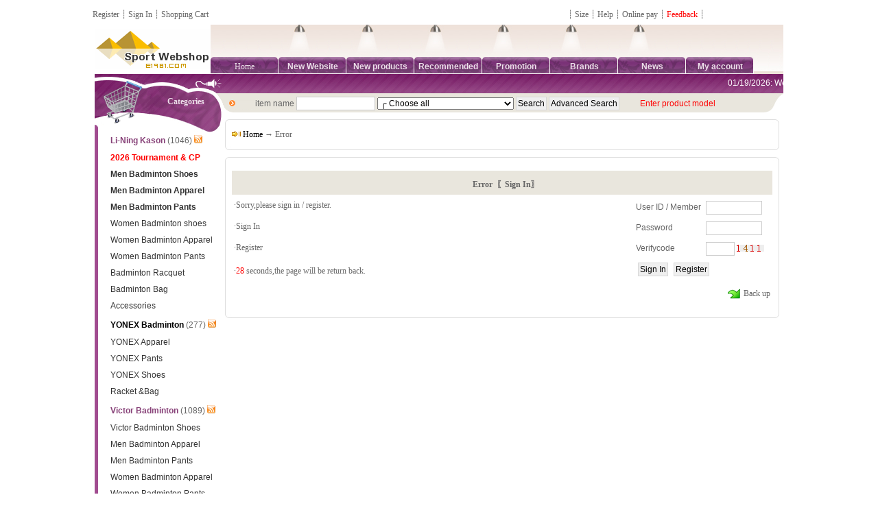

--- FILE ---
content_type: text/html; Charset=UTF-8
request_url: https://www.e1981.com/Message/Error.asp?action=needlogin&HTTP_REFERER=https://www.e1981.com:443/product/post.asp?ID=3118&do=rating&Rank=5
body_size: 6349
content:

<!DOCTYPE HTML PUBLIC "-//W3C//DTD HTML 4.01 Transitional//EN" "http://www.w3.org/TR/html4/loose.dtd">
<html xmlns="http://www.w3.org/1999/xhtml">
<html lang="en-US">
<head>
<meta http-equiv="X-UA-Compatible" content="IE=edge,chrome=1">
<meta http-equiv="Content-Type" content="text/html; charset=utf-8" />
<meta http-equiv="Content-Language" content="utf-8" />
<meta name="generator" content="e1981 Sports badminton Webshop 11.3.2" />
<meta name="copyright" content="2026 e1981 Sports Badminton Webshop Inc." />
<link rel="shortcut icon" href="/favicon.ico">
<link rel="Bookmark" href="/favicon.ico">
<link type="text/css" rel="stylesheet" href="/skins/56770_com_b_002/css/css.css">
<script>function killerrors() {return true;}window.onerror = killerrors;dd</script>
<meta name="viewport" content="width=device-width">
<meta name="description" content="-">
<meta name="keywords" content="">
<title>Error-E1981 Global Delivery - Authentic Victor Li-ning Yonex Badminton Gear | Free Shipping Worldwide.</title>
<script src="///code.tidio.co/ukafrl8zlbnjordkpwmdsymryzbcytco.js" async></script>
<script type='text/javascript' src='https://platform-api.sharethis.com/js/sharethis.js#property=5ed9a0d38907b100132b6487&product=sticky-share-buttons&cms=sop' async='async'></script>
<div id="dhtmltooltip" height=300 width=300><img src="/"></div>
</head>
<script language="javascript" type="text/javascript" src="/include/js/js_s.js"></script>
<script language="javascript" type="text/javascript" src="/include/js/js_link.js"></script>
<script language="javascript" type="text/javascript" src="/include/js/LightBox.js"></script>
<script>var Ajaxbaskettext="<b>The item has added to cart.</b><br>&nbsp;&nbsp;<img src='/images/arr.gif'><a href='https://www.e1981.com/basket/'>Shopping cart</a><br>&nbsp;&nbsp;<img src='/images/arr.gif'><a href='https://www.e1981.com/#'  onclick=\"this.parentNode.style.display=\'none\';return false;\">Continue</a>";var EshopDomin="/";var LangPath="";var moneyhl="1";var text1 = "Confirm to empty the shopping cart?";var text2 = "Enter coupon number.";</script><script language="javascript" type="text/javascript" src="/Include/Lebi_Html/OpenMsg.asp"></script>

<div align="center">   <table width="221" border="0">
    <tr>
       <td></td>
    </tr>
   </table>
</div>
<table width="1030" border="0" cellspacing="0" cellpadding="0" align="center">
<td width="446" height="30" align="left" style="padding-left:10px;background:f8f8f8;"><a class="ffffff_t" target="_blank" href="https://www.e1981.com/user/reg.asp">Register</a> ┊
<a class="ffffff_t" target="_blank" href="https://www.e1981.com/user/login.asp">Sign In</a> ┊ 
<a class="ffffff_t" target="_blank" href="https://www.e1981.com/basket/">Shopping Cart</a>
</td>
    <td width="446" height="30" align="right">┊ <a href="https://www.e1981.com/help_class-2.html" target="_blank">Size</a> ┊ <a href="https://www.e1981.com/help_class-3.html" target="_blank">Help</a> ┊ <a href="https://www.e1981.com/basket/Pay.asp" target="_blank">Online pay</a> ┊ <a href="https://www.e1981.com/book/" target="_blank"><span style="color:#ff0000;"> Feedback </span></a> ┊  <td>
 </td>
</td>  <td>
</table>
<table width="1004" border="0" cellspacing="0" cellpadding="0" align="center">
  <tr>
    <td width="148"><a href="https://www.e1981.com"><img src="/logo.gif" alt="E1981 Global Delivery - Authentic Victor Li-ning Yonex Badminton Gear | Free Shipping Worldwide." /></a></td>
    <td background="/skins/56770_com_b_002/head_bg.gif">
      <table border="0" cellspacing="0" cellpadding="0">
        <tr>
<td></td>
          <td>　<img src="/skins/56770_com_b_002/head_light.gif" alt="head_light"></td>
          <td>　<img src="/skins/56770_com_b_002/head_light.gif" alt="head_light"></td>
          <td>　<img src="/skins/56770_com_b_002/head_light.gif" alt="head_light"></td>
          <td>　<img src="/skins/56770_com_b_002/head_light.gif" alt="head_light"></td>
          <td>　<img src="/skins/56770_com_b_002/head_light.gif" alt="head_light"></td>
          <td>　<img src="/skins/56770_com_b_002/head_light.gif" alt="head_light"></td>
                 </tr>
  <tr>
          <td width="99" height="25" align="center" background="/skins/56770_com_b_002/head_menu_bg.gif">
            <table border="0" cellspacing="0" cellpadding="0">
              <tr>
                <td height="3"></td>
              </tr>
              <tr>
                <td><a class="ffffff_b" href="https://www.e1981.com/">Home</a></td>
              </tr>
            </table>
          </td>					
          <td width="99" height="25" align="center" background="/skins/56770_com_b_002/head_menu_bg.gif">
            <table border="0" cellspacing="0" cellpadding="0">
              <tr>
                <td height="3"></td>
              </tr>
              <tr>
                <td><a class="ffffff_b" href="https://new.e1981.com" target="_blank"><h2>New Website</h2></a></td>
              </tr>
            </table>
          </td>
           <td width="99" height="25" align="center" background="/skins/56770_com_b_002/head_menu_bg.gif">
            <table border="0" cellspacing="0" cellpadding="0">
              <tr>
                <td height="3"></td>
              </tr>
              <tr>
                <td><a class="ffffff_b" href="https://www.e1981.com/new.html"><h2>New products</h2></a> </td>
              </tr>
            </table>
          </td>
          <td width="99" height="25" align="center" background="/skins/56770_com_b_002/head_menu_bg.gif">
            <table border="0" cellspacing="0" cellpadding="0">
              <tr>
                <td height="3"></td>
              </tr>
              <tr>
                <td><a class="ffffff_b" href="https://www.e1981.com/recom.html"><h3>Recommended</h3></a></td>
              </tr>
            </table>
          </td>
          <td width="99" height="25" align="center" background="/skins/56770_com_b_002/head_menu_bg.gif">
            <table border="0" cellspacing="0" cellpadding="0">
              <tr>
                <td height="3"></td>
              </tr>
              <tr>
                <td><a class="ffffff_b" href="https://www.e1981.com/sale.html"><h2>Promotion</h2></a></td>
              </tr>
            </table>
          </td>
 <td width="99" height="25" align="center" background="/skins/56770_com_b_002/head_menu_bg.gif">
            <table border="0" cellspacing="0" cellpadding="0">
              <tr>
                <td height="3"></td>
              </tr>
              <tr>
                <td><a class="ffffff_b" href="https://www.e1981.com/brand/"><h2>Brands</h2></a></td>              </tr>
            </table>
          </td>
          <td width="99" height="25" align="center" background="/skins/56770_com_b_002/head_menu_bg.gif">
            <table border="0" cellspacing="0" cellpadding="0">
              <tr>
                <td height="3"></td>
              </tr>
              <tr>
                <td><a class="ffffff_b" href="https://www.e1981.com/news.html"><h2>News</h2></a></td>
              </tr>
            </table>
          </td>
          <td width="99" height="25" align="center" background="/skins/56770_com_b_002/head_menu_bg.gif">
            <table border="0" cellspacing="0" cellpadding="0">
              <tr>
                <td height="3"></td>
              </tr>
              <tr>
                <td><a class="ffffff_b" href="https://www.e1981.com/user/"><h2>My account</h2></a></td>
              </tr>
         </table>
 
</td>
        </tr>
      </table>
    </td>
  </tr>
</table>        
<table width="1004" border="0" cellspacing="0" cellpadding="0" align="center">
  <tr>
    <td width="190" valign="top">
      <table border="0" cellspacing="0" cellpadding="0">
        <tr>
          <td height="85" colspan="3" align="right" valign="top" background="/skins/56770_com_b_002/left_1_head.gif">
            <table border="0" cellspacing="0" cellpadding="0">
              <tr>
                <td height="32" colspan="2">&nbsp;</td>
              </tr>
              <tr>
                <td class="text1"><b>Categories</b></td>
                <td width="30">&nbsp;</td>
              </tr>
            </table>          </td>
        </tr>
        <tr>
          <td width="5" bgcolor="#A14C90"></td>
          <td width="9"><img src="/skins/56770_com_b_002/left_1_icon.jpg" width="10" height="51" /></td>
          <td width="175" valign="top">
<div class="productcategoryshow"> 
<ul class="detail"><li>
<div class="list"><img src="/" border="0" width="0" height="0" align="absmiddle"><a href="https://www.e1981.com/category-tournament.html" title="Li-Ning Kason"><span style="font-size:12px;font-family:0;">Li-Ning Kason</span></a>&nbsp;(1046)&nbsp;<a href="https://www.e1981.com/rss-160.html" target="_blank"><img src="/images/xml.gif" alt="xml" border="0"></a></div>
<ul class="list1"><li><a href="https://www.e1981.com/category-Badmintoncollection.html" title="2026 Tournament & CP"><span style="color:#ff0000;font-size:12px;font-family:0;font-weight:bold;">2026 Tournament & CP</span></a></li><li><a href="https://www.e1981.com/category-Badminton-shoes.html" title="Men Badminton Shoes"><span style="font-size:12px;font-family:0;font-weight:bold;">Men Badminton Shoes</span></a></li><li><a href="https://www.e1981.com/category-MenBadmintonTop.html" title="Men Badminton Apparel"><span style="font-size:12px;font-family:0;font-weight:bold;">Men Badminton Apparel</span></a></li><li><a href="https://www.e1981.com/category-Badminton-pants.html" title="Men Badminton Pants"><span style="font-size:12px;font-family:0;font-weight:bold;">Men Badminton Pants</span></a></li><li><a href="https://www.e1981.com/category-F-Badminton-shoes.html" title="Women Badminton shoes"><span style="font-size:12px;font-family:0;">Women Badminton shoes</span></a></li><li><a href="https://www.e1981.com/category-Womens-Badminton-clothing.html" title="Women Badminton Apparel"><span style="font-size:12px;font-family:0;">Women Badminton Apparel</span></a></li><li><a href="https://www.e1981.com/category-Women-Badminton-Pants.html" title="Women Badminton Pants"><span style="font-size:12px;font-family:0;">Women Badminton Pants</span></a></li><li><a href="https://www.e1981.com/category-LiningBadmintonRacquet.html" title="Badminton Racquet"><span style="font-size:12px;font-family:0;">Badminton Racquet</span></a></li><li><a href="https://www.e1981.com/category-badminton-Bag.html" title="Badminton Bag"><span style="font-size:12px;font-family:0;">Badminton Bag</span></a></li><li><a href="https://www.e1981.com/category-Accessories.html" title="Accessories"><span style="font-size:12px;font-family:0;">Accessories</span></a></li></ul><div class="both"></div></li>
<li>
<div class="list"><img src="/" border="0" width="0" height="0" align="absmiddle"><a href="https://www.e1981.com/category-YONEX-Badminton.html" title="YONEX Badminton"><span style="color:#000000;font-size:12px;font-family:0;">YONEX Badminton</span></a>&nbsp;(277)&nbsp;<a href="https://www.e1981.com/rss-113.html" target="_blank"><img src="/images/xml.gif" alt="xml" border="0"></a></div>
<ul class="list1"><li><a href="https://www.e1981.com/category-YONEX-Jersey.html" title="YONEX Apparel"><span style="font-size:12px;font-family:0;">YONEX Apparel</span></a></li><li><a href="https://www.e1981.com/category-YONEX-Pants.html" title="YONEX Pants"><span style="font-size:12px;font-family:0;">YONEX Pants</span></a></li><li><a href="https://www.e1981.com/category-YONEX-Shoes.html" title="YONEX Shoes"><span style="font-size:12px;font-family:0;">YONEX Shoes</span></a></li><li><a href="https://www.e1981.com/category-Racket-Bag.html" title="Racket &Bag"><span style="font-size:12px;font-family:0;">Racket &Bag</span></a></li></ul><div class="both"></div></li>
<li>
<div class="list"><img src="/" border="0" width="0" height="0" align="absmiddle"><a href="https://www.e1981.com/category-Victor.html" title="Victor Badminton"><span style="font-size:12px;font-family:0;font-weight:bold;">Victor Badminton</span></a>&nbsp;(1089)&nbsp;<a href="https://www.e1981.com/rss-168.html" target="_blank"><img src="/images/xml.gif" alt="xml" border="0"></a></div>
<ul class="list1"><li><a href="https://www.e1981.com/category-Victor-shoes.html" title="Victor Badminton Shoes"><span style="font-size:12px;font-family:0;">Victor Badminton Shoes</span></a></li><li><a href="https://www.e1981.com/category-VICTOR-TOP.html" title="Men Badminton Apparel"><span style="font-size:12px;font-family:0;">Men Badminton Apparel</span></a></li><li><a href="https://www.e1981.com/category-Victor-Pants.html" title="Men Badminton Pants"><span style="font-size:12px;font-family:0;">Men Badminton Pants</span></a></li><li><a href="https://www.e1981.com/category-VICTOR-Women-Clothes.html" title="Women Badminton Apparel"><span style="font-size:12px;font-family:0;">Women Badminton Apparel</span></a></li><li><a href="https://www.e1981.com/category-VICTOR-Women-Pants.html" title="Women Badminton Pants"><span style="font-size:12px;font-family:0;">Women Badminton Pants</span></a></li><li><a href="https://www.e1981.com/category-Victor-Racket-Bag.html" title="Bag & Racket"><span style="font-size:12px;font-family:0;">Bag & Racket</span></a></li></ul><div class="both"></div></li>
<li>
<div class="list"><img src="/" border="0" width="0" height="0" align="absmiddle"><a href="https://www.e1981.com/category-Kids-Badminton.html" title="Kids Badminton"><span style="font-size:12px;font-family:0;">Kids Badminton</span></a>&nbsp;(48)&nbsp;<a href="https://www.e1981.com/rss-179.html" target="_blank"><img src="/images/xml.gif" alt="xml" border="0"></a></div>
<ul class="list1"></ul><div class="both"></div></li>
<li>
<div class="list"><img src="/" border="0" width="0" height="0" align="absmiddle"><a href="https://www.e1981.com/category-Table-Tennis-Li-Ning.html" title="Table-Tennis"><span style="font-size:12px;font-family:0;">Table-Tennis</span></a>&nbsp;(287)&nbsp;<a href="https://www.e1981.com/rss-109.html" target="_blank"><img src="/images/xml.gif" alt="xml" border="0"></a></div>
<ul class="list1"><li><a href="https://www.e1981.com/category-Tennis-racquet.html" title="Table Tennis Racquet Bag"><span style="font-size:12px;font-family:0;">Table Tennis Racquet Bag</span></a></li><li><a href="https://www.e1981.com/category-Table-tennis-apparel.html" title="Table tennis apparel"><span style="font-size:12px;font-family:0;">Table tennis apparel</span></a></li><li><a href="https://www.e1981.com/category-Table-tennis-shoes.html" title="Table tennis shoes"><span style="font-size:12px;font-family:0;">Table tennis shoes</span></a></li></ul><div class="both"></div></li>
<li>
<div class="list"><img src="/" border="0" width="0" height="0" align="absmiddle"><a href="https://www.e1981.com/category-Logo.html" title="Logo customization"><span style="font-size:12px;font-family:0;">Logo customization</span></a>&nbsp;(11)&nbsp;<a href="https://www.e1981.com/rss-152.html" target="_blank"><img src="/images/xml.gif" alt="xml" border="0"></a></div>
<ul class="list1"></ul><div class="both"></div></li>
<li>
<div class="list"><img src="/" border="0" width="0" height="0" align="absmiddle"><a href="https://www.e1981.com/category-D-Wade.html" title="D-Wade Basketball"><span style="font-size:12px;font-family:0;">D-Wade Basketball</span></a>&nbsp;(89)&nbsp;<a href="https://www.e1981.com/rss-167.html" target="_blank"><img src="/images/xml.gif" alt="xml" border="0"></a></div>
<ul class="list1"><li><a href="https://www.e1981.com/category-Basketball-Jersey.html" title="Basketball Jersey"><span style="font-size:12px;font-family:0;">Basketball Jersey</span></a></li><li><a href="https://www.e1981.com/category-Basketball-Pants.html" title="Basketball Pants"><span style="font-size:12px;font-family:0;">Basketball Pants</span></a></li><li><a href="https://www.e1981.com/category-Basketball-Shoes.html" title="Basketball Shoes"><span style="font-size:12px;font-family:0;">Basketball Shoes</span></a></li></ul><div class="both"></div></li>
<li>
<div class="list"><img src="/" border="0" width="0" height="0" align="absmiddle"><a href="https://www.e1981.com/category-Men-Apparel.html" title="Men Apparel"><span style="font-size:12px;font-family:0;">Men Apparel</span></a>&nbsp;(98)&nbsp;<a href="https://www.e1981.com/rss-128.html" target="_blank"><img src="/images/xml.gif" alt="xml" border="0"></a></div>
<ul class="list1"><li><a href="https://www.e1981.com/category-Men-Sweatshirts.html" title="Jacket & Down Jacket"><span style="font-size:12px;font-family:0;">Jacket & Down Jacket</span></a></li><li><a href="https://www.e1981.com/category-Men-long-sleeve.html" title="Long-Sleeved Sweater"><span style="font-size:12px;font-family:0;">Long-Sleeved Sweater</span></a></li><li><a href="https://www.e1981.com/category-Men-short-sleeve.html" title="Short-Sleeved T-shirt"><span style="font-size:12px;font-family:0;">Short-Sleeved T-shirt</span></a></li><li><a href="https://www.e1981.com/category-M-Trousers-Li-Ning.html" title="Men Trousers"><span style="font-size:12px;font-family:0;">Men Trousers</span></a></li><li><a href="https://www.e1981.com/category-Men-shorts.html" title="Sports Shorts"><span style="font-size:12px;font-family:0;">Sports Shorts</span></a></li></ul><div class="both"></div></li>
<li>
<div class="list"><img src="/" border="0" width="0" height="0" align="absmiddle"><a href="https://www.e1981.com/category-Womens-Apparel.html" title="Women Apparel"><span style="font-size:12px;font-family:0;">Women Apparel</span></a>&nbsp;(88)&nbsp;<a href="https://www.e1981.com/rss-124.html" target="_blank"><img src="/images/xml.gif" alt="xml" border="0"></a></div>
<ul class="list1"><li><a href="https://www.e1981.com/category-women-Sweatshirts.html" title="Jacket & Down Jacket"><span style="font-size:12px;font-family:0;">Jacket & Down Jacket</span></a></li><li><a href="https://www.e1981.com/category-Lady-bag.html" title="Lady bag"><span style="font-size:12px;font-family:0;">Lady bag</span></a></li><li><a href="https://www.e1981.com/category-women-Short-sleeve.html" title="T-shirt Short-Sleeved"><span style="font-size:12px;font-family:0;">T-shirt Short-Sleeved</span></a></li><li><a href="https://www.e1981.com/category-F-Trousers-Li-Ning.html" title="Women Trousers"><span style="font-size:12px;font-family:0;">Women Trousers</span></a></li><li><a href="https://www.e1981.com/category-women-shorts.html" title="Sports Shorts"><span style="font-size:12px;font-family:0;">Sports Shorts</span></a></li></ul><div class="both"></div></li>
<li>
<div class="list"><img src="/" border="0" width="0" height="0" align="absmiddle"><a href="https://www.e1981.com/category-Men-shoes.html" title="Men´s Shoes"><span style="font-size:12px;font-family:0;">Men´s Shoes</span></a>&nbsp;(48)&nbsp;<a href="https://www.e1981.com/rss-144.html" target="_blank"><img src="/images/xml.gif" alt="xml" border="0"></a></div>
<ul class="list1"></ul><div class="both"></div></li>
<li>
<div class="list"><img src="/" border="0" width="0" height="0" align="absmiddle"><a href="https://www.e1981.com/category-Women-shoes.html" title="Ladies Shoes"><span style="font-size:12px;font-family:0;">Ladies Shoes</span></a>&nbsp;(9)&nbsp;<a href="https://www.e1981.com/rss-145.html" target="_blank"><img src="/images/xml.gif" alt="xml" border="0"></a></div>
<ul class="list1"></ul><div class="both"></div></li>
</ul><div class="both"></div></div></td>
        </tr>
        <tr>
          <td colspan="3"><img src="/skins/56770_com_b_002/left_1_bottom.gif" width="190" height="10" /></td>
        </tr>
      </table>
    </td>
    <td valign="top">
      <table width="100%" border="0" cellspacing="0" cellpadding="0">
        <tr>
          <td width="814" height="56" background="/skins/56770_com_b_002/right_head_bg.gif">
            <table width="103%" border="0" cellspacing="0" cellpadding="0">

              <tr>
                <td height="26" colspan="3" class="text1"><div class="sitemessage_move"><MARQUEE onmouseover="this.stop()" onmouseout="this.start()" scrollAmount="3" direction="left" height="25" width="98%" style="height:25px"><a href="https://www.e1981.com/help_class-0-1.html#2" title="01/19/2026:  Welcom to E1981 Sports Shop, Direct Online Shopping." target="_blank">01/19/2026:  Welcom to E1981 Sports Shop, Direct Online Shopping.</a></MARQUEE></div></td>
              </tr>
              <tr>
                <td width="4%" height="26">&nbsp;&nbsp;<img src="/skins/56770_com_b_002/icon2.gif" width="9" height="9" /></td>
                <td width="70%"><form name="query" method="get" action="https://www.e1981.com/search/list/"> 
<div class="productsearchmenu"> 
	<span>item name</span> 
	<span><input class="form" name="product_name" size="15" /></span> 
	<span><select name="sort_id" class="select"><option value="0">┌ Choose all</option><script src="https://www.e1981.com/include/Lebi_Html/CategoryOption.js"></script></select></span> 
	<span><input type="submit" value="Search" alt="Search" name="submit" class="button" />&nbsp;<input type="button" name="Submit2" value="Advanced Search" onClick="location.href='https://www.e1981.com/search.html'" class="button" /><input type="hidden" name="keytype" value="1" /><input type="hidden" name="keytype1" value="1" /><input type="hidden" name="pricetype" value="1" /><input type="hidden" name="addtime" value="56770" /></span>
　　<span style="color:#ff0000;"> Enter product model </span>　</div></form>
</td></td>
                </tr>
            </table>          
		  </td>
        </tr>
      </table>
      <table width="100" border="0" cellspacing="0" cellpadding="0">
        <tr>
          <td height="10"></td>
        </tr>
      </table>
      <table width="100%" border="0" cellspacing="0" cellpadding="0">
        <tr>
          <td width="609" valign="top">
		  <table width="808" border="0" cellspacing="0" cellpadding="0">
        <tr>
           <td height="10" background="/skins/56770_com_b_002/center_none_head_808.gif" class="text1"></td>
        </tr>
        <tr>
           <td background="/skins/56770_com_b_002/center_4_bg.gif" width="808">
             <table width="100%" align="center" cellpadding="0" cellspacing="0">
               <tr><td style="padding:0 5px 0 5px;">
			   <table width="100%" cellpadding="0" cellspacing="0" class="showpath"> <tr><td class="list"><img src="/skins/56770_com_b_002/path.gif"> <a href='/'>Home</a> → Error</td></tr> </table></td></tr>
             </table>
           </td>
        </tr>
        <tr>
           <td><img src="/skins/56770_com_b_002/center_4_bottom.gif" width="808" height="10" /></td>
        </tr>
      </table>
      <table width="100" border="0" cellspacing="0" cellpadding="0">
        <tr>
          <td height="10"></td>
        </tr>
      </table>
	  <table width="808" border="0" cellspacing="0" cellpadding="0">
        <tr>
           <td height="10" background="/skins/56770_com_b_002/center_none_head_808.gif" class="text1"></td>
        </tr>
        <tr>
           <td background="/skins/56770_com_b_002/center_4_bg.gif" width="808" style="padding:10px;">

<table width="100%" border="0" cellpadding="0" cellspacing="0">
<tr>
<td height="25" align="center" class="bk_h">
Error&nbsp;&nbsp;〖Sign In〗
</td>
</tr>
<tr>
<td>
<table width='100%' align='center' cellpadding='3' cellspacing='0'><tr><td height='25'>·Sorry,please sign in / register.</td><td rowspan='4' width='200' class='bk' align='center'><form method="post" action="https://www.e1981.com/user/cklogin.asp">
<table cellpadding="0" cellspacing="0" class="otherbox">
    <tr>
        <th>User ID / Member</th>
        <td class="list"><input tid="user_name"  name="user_id" type="text" size="14" class="form_login1" style="width:80px;" /></td>
    </tr>
    <tr>
        <th>Password</th>
        <td class="list"><input type="password" name="user_password" size="14" class="form_login1" style="width:80px;" /></td>
    </tr>
    <tr>
        <th>Verifycode</th>
        <td class="list"><input name="verifycode" type="text" id="verifycode" size="4" class="form" style="width:40px;" /> <img src="https://www.e1981.com/include/code.asp" /></img></td>
    </tr>
    <tr>
        <td colspan="2" class="list"><input type="submit" value="Sign In" class="button" />&nbsp;<input type="button" value="Register" onclick="location.href='https://www.e1981.com/user/reg.asp'" class="button"><!--&nbsp;<input type="button" name="lostpass" value="Forget password" onClick="location.href='https://www.e1981.com/user/?action=lostpass'" class="button" />--></td>
    </tr>
</table>
</form></td></tr><tr><td height='25'>·<a href='https://www.e1981.com/user/login.asp?HTTP_REFERER=https://www.e1981.com:443/product/post.asp?ID=3118'>Sign In</a></td></tr><tr><td height='25'>·<a href='https://www.e1981.com/user/reg.asp?HTTP_REFERER=https://www.e1981.com:443/product/post.asp?ID=3118'>Register</a></td></tr><tr><td height="30">·<a href='javascript:history.go(-1)'><font color=red><span id="backtime">0</span></font> seconds,the page will be return back.</a></td></tr><script language="JavaScript">Url="javascript:history.go(-1)";if (!Url){Url=document.referrer}function countDown(secs){document.getElementById("backtime").innerHTML=secs;if(--secs>0) {setTimeout("countDown("+secs+")",1000);}else {window.location.href=Url;}}countDown(30);</script><tr><td height='25' colspan='2' align='right'><a href='javascript:history.go(-1)'><img border=0 src=/images/re.gif align=absmiddle> Back up</a></td></tr></table>
</td>
</tr>
</table>
</td>
        </tr>
        <tr>
           <td><img src="/skins/56770_com_b_002/center_4_bottom.gif" width="808" height="10" /></td>
        </tr>
      </table>

          </td>
          </tr>
       </table>
		  
		            </td>
        </tr>
    </table>    </td>
  </tr>
</table><html>
<body>
<table width="1004" border="0" cellspacing="0" cellpadding="0" align="center">
  <tr>
    <td height="10"></td>
  </tr>
       <tr>
	 <td height="1" colspan="2" bgcolor="dedede"></td>
  </tr>
</table>

<table width="1004" border="0" cellspacing="0" cellpadding="0" align="center">
  <tr>
    <td height="1" colspan="2" bgcolor="dedede"></td>
		  </tr>
		    <tr>
   </tr>
</table>

<table width="1004" border="0" cellspacing="0" cellpadding="0" align="center">
	<tr>
	  <td height="10"></td>
	</tr>
	<tr>
	  <td height="10"></td>
	</tr>
	<tr>
	  <td align="center"><script src="/include/Lebi_Html/SiteCount.asp?t1=You+are+the+%5BAlday%5Dth+visitor%2E&t2=Today%26nbsp%3B%5Btoday%5D%26nbsp%3B%26nbsp%3BYestoday%26nbsp%3B%5Byeday%5D%26nbsp%3B%26nbsp%3BTotal%26nbsp%3B%5BAlday%5D"></script></td>
	</tr>
	<tr>
	  <td align="center"></td>
	</tr>
	<tr>
	  <td align="center"><p> Copyright © 2011-2026  <a href="https://www.e1981.com"><span style="color:#FF0000;font-weight:bold;">E1981 Sports Shop</span></a>  All Rights Reserved.<a href="/help_class-5.html">privacy policy</a> , <a href="/help_class-10.html">terms of use</a> and <a href="/help_class-9.html">disclaimer</a>. </P>
  Contact customer service email: service@e1981.com or fengcai81@hotmail.com</td>
  </tr>
	<tr>
	  <td align="center">
		  </td>
	</tr>
	<tr>
	  <td height="10"></td>
	</tr>
</table>
</body>
</html>


--- FILE ---
content_type: text/css
request_url: https://www.e1981.com/skins/56770_com_b_002/css/css.css
body_size: 1623
content:
@import url(global.css);
@import url(Lebi_Tpl.css);
BODY {margin: 0; border: 0;color:#666;font-family: tahoma, ����, fantasy; font-size: 12px;background-color: #fff;}
TD {font-size: 12px;line-height: 16px;}
A:link {color: #666; text-decoration: none;}
A:visited {color:#666; text-decoration: none;}
A:active {color: #666; text-decoration: none;}
A:hover {color: #E00000; text-decoration: underline;}
A.ffffff_b:link {color: #EDE0EA; text-decoration: none; font-size: 12px;}
A.ffffff_b:visited {color: #EDE0EA; text-decoration: none;  font-size: 12px;}
A.ffffff_b:active {color: #EDE0EA; text-decoration: none;  font-size: 12px;}
A.ffffff_b:hover {color: #EDE0EA; text-decoration: none;  font-size: 12px;}
.font1 {color:#666;}
.font2 {color:#999; font-size:12px;}
.bg_d {background-color: #CCC;}
.bg_l {background-color: #FFF;}
.bg_f {background-color: #F2f2f2;}
.bk{ border: 1px solid #fff; padding-left: 4; padding-right: 4; padding-top: 1; padding-bottom: 1;}
.bk2{ border: 10px solid #f2f2f2; padding:5px;}
.bk_h{color: #666; padding-left:10px; background-color:#E9E6DD; font-size: 12px;line-height: 16px;  padding-top:5px;}
.bk_fenlei{color: #666; padding-left:10px; background:url(../bk_fenlei.gif) no-repeat left top; font-size: 12px;line-height: 16px;  padding-top:5px;}
.bk_link{ height:25px;color: #666; padding-left:10px; font-size: 12px;line-height: 16px; background-color:#F2EFE7;}
.bk_pro{background:url(../bk_h_bj.gif) no-repeat left top; font-size: 13px; width:200px; color:#fff;}
.bk_pro a:link {FONT-SIZE: 13px; COLOR: #fff; TEXT-DECORATION: none}
.bk_pro a:active {FONT-SIZE: 13px; COLOR: #fff; TEXT-DECORATION: none}
.bk_pro a:visited {FONT-SIZE: 13px; COLOR: #fff; TEXT-DECORATION: none}
.bk_pro a:hover {FONT-SIZE: 13px; COLOR: #fff; TEXT-DECORATION: underline}
.bk_b{}
.form{border: 1px solid #CCC;height:18px;}
.form-textarea{border: 1px solid #CCC;}
.form_login1{border: 1px solid #CCC;height:18px;width:80px;}
.form_login2{border: 1px solid #CCC;height:18px;width:200px;}
.pro_bg{background: #f2f2f2;font-size: 12px; }
.pro_title{background: #fff;font-size: 16px;font-weight:bold;height:35px;color:#873276;}
TR.pro_list {background-color:expression((this.rowIndex%2==0)?"#FFFFFF":"#f2f2f2");}
TD.pro_list {color: #333333; BORDER-BOTTOM: #e5e5e5 1px solid;}
.r_l{ height:29px;background:url(../tbl_10_01.gif);}
.r_c{ height:29px;background:url(../tbl_10_03.gif);font-size: 12px;color:#666;text-align: center; line-height:normal; padding-top:5px;}
.r_r{ height:29px;background:url(../tbl_10_02.gif);}
.t_bg{background:url(../t_line.gif);background-repeat: repeat-x;background-position: bottom;}
.t_line{border-bottom: #CCC 1px solid;background-color:#FFF;}
.rf_l{background:url(../tbl_09_04.gif); margin-top:10px;}
.rf_c{background:url(../tbl_09_05.gif);}
.rf_r{background:url(../tbl_09_06.gif);}
.Z-Y{background-color: #F9F7F3;}
.viewnum {font-size:10px; color:#666;}
.buy_price {font-size:10px; color:#666;}
.font-title-2 { color:#666;}
.text1            {font-size: 12px; color: #EDE0EA;}
.text2            {font-size: 12px; color: #B48E2F;font-weight: bold;}
.button {height:20px;BORDER: #D8D8D8 1px solid;padding-top: 2px;FONT-SIZE: 12px; FILTER: progid:DXImageTransform.Microsoft.Gradient(GradientType=0, StartColorStr=#FFFFFF, EndColorStr=#E6E6E6); CURSOR: pointer;COLOR: black;}
.wenbenkuang1 {height:20px;BORDER: #D8D8D8 1px solid;padding-top: 2px;FONT-SIZE: 12px; FILTER: progid:DXImageTransform.Microsoft.Gradient(GradientType=0, StartColorStr=#FFFFFF, EndColorStr=#E6E6E6); CURSOR: pointer;COLOR: black;}
.wenbenkuang_cart {height:30px;BORDER: #E9E6DD 1px solid;padding-top: 2px;FONT-SIZE: 12px; background:url(../btn_bg.gif);CURSOR: pointer;COLOR: #EDE0EA}
#tablist{padding: 0px;margin-left: 0px;margin-top: 5px;margin-bottom: 2px;font: 12px Verdana;list-style-type: none;text-align: left;}
#tablist li{display: inline;margin: 0;padding: 5px 0px 3px 0px;}
#tablist li a{padding: 3px 5px 2px 5px;color:#666;background-color:#FFF;}
#tablist li a:visited{background-color:#FFF;}
#tablist li a:hover{color:#666;background-color:#FFF;}
#tablist li.selected{padding: 0px;margin-right:0px;}
#tablist li.selected a{background-color:#9A558C;color:#EDE0EA;padding:6px 10px 3px 10px;font-weight:bold;margin-bottom:1px;text-align:center;border-top: 1px solid #CCC;border-left: 1px solid #CCC;border-right: 1px solid #CCC;FILTER: progid:DXImageTransform.Microsoft.Gradient(GradientType=0, StartColorStr=#FFFFFF, EndColorStr=#cecfde); }
#tablist li.selected a:hover{ text-decoration: none;color:#666;}
#tablist li.selected a:visited{text-decoration: none;color:#666;}
#tabcontentcontainer{width: 100%px;margin: 0;padding: 0;border: 1px solid #DEDEDE;background: #FFF;}
.tabcontent{display:none; background: #FFF;}

--- FILE ---
content_type: application/javascript
request_url: https://www.e1981.com/include/js/LightBox.js
body_size: 4097
content:
var isIE = (document.all) ? true : false;
var isIE6 = isIE && ([/MSIE (\d)\.0/i.exec(navigator.userAgent)][0][1] == 6);
function Each(list, fun){
for (var i = 0, len = list.length; i < len; i++) { fun(list[i], i); }
};
var $LightBox = function (id) {
    return "string" == typeof id ? document.getElementById(id) : id;
};
var Class = {
  create: function() {
    return function() {
      this.initialize.apply(this, arguments);
    }
  }
}
Object.extend = function(destination, source) {
  for (var property in source) {
    destination[property] = source[property];
  }
  return destination;
}
Function.prototype.bind = function(object) {
  var __method = this, args = Array.apply(null, arguments); args.shift();
  return function() {
    return __method.apply(object, args);
  }
}
var OverLay = Class.create();
OverLay.prototype = {
  initialize: function(overlay, options) {
this.Lay = $LightBox(overlay);//覆盖层
//ie6设置覆盖层大小程序
this._size =  function(){};
this.SetOptions(options);
this.Color = this.options.Color;
this.Opacity = parseInt(this.options.Opacity);
this.zIndex = parseInt(this.options.zIndex);
this.Set();
  },
  //设置默认属性
  SetOptions: function(options) {
    this.options = {//默认值
Color:"#fff",//背景色
Opacity:50,//透明度(0-100)
zIndex:1000//层叠顺序
    };
    Object.extend(this.options, options || {});
  },
  //创建
  Set: function() {
this.Lay.style.display = "none";
this.Lay.style.zIndex = this.zIndex;
this.Lay.style.left = this.Lay.style.top = 0;
if(isIE6){
this.Lay.style.position = "absolute";
this._size = function(){
this.Lay.style.width = Math.max(document.documentElement.scrollWidth, document.documentElement.clientWidth) + "px";
this.Lay.style.height = Math.max(document.documentElement.scrollHeight, document.documentElement.clientHeight) + "px";
}.bind(this);
//遮盖select
this.Lay.innerHTML = '<iframe style="position:absolute;top:0;left:0;width:100%;height:100%;filter:alpha(opacity=0);"></iframe>'
} else {
this.Lay.style.position = "fixed";
this.Lay.style.width = this.Lay.style.height = "100%";
}
  },
  //显示
  Show: function() {
//设置样式
this.Lay.style.backgroundColor = this.Color;
//设置透明度
if(isIE){
this.Lay.style.filter = "alpha(opacity:" + this.Opacity + ")";
} else {
this.Lay.style.opacity = this.Opacity / 100;
//this.Lay.style.display = "block";
}
//兼容ie6
if(isIE6){ this._size(); window.attachEvent("onresize", this._size); }
this.Lay.style.display = "block";
  },
  //关闭
  Close: function() {
this.Lay.style.display = "none";
if(isIE6){ window.detachEvent("onresize", this._size); }
  }
};
var LightBox = Class.create();
LightBox.prototype = {
  initialize: function(box, overlay, options) {
this.Box = $LightBox(box);//显示层
this.OverLay = new OverLay(overlay, options);//覆盖层
this.SetOptions(options);
this.Fixed = !!this.options.Fixed;
this.Over = !!this.options.Over;
this.Center = !!this.options.Center;
this.onShow = this.options.onShow;
this.Box.style.zIndex = this.OverLay.zIndex + 1;
this.Box.style.display = "none";
//兼容ie6用的属性
if(isIE6){ this._top = this._left = 0; this._select = []; }
  },
  //设置默认属性
  SetOptions: function(options) {
    this.options = {//默认值
Fixed:false,//是否固定定位
Over:false,//是否显示覆盖层
Center:false,//是否居中
onShow:function(){}//显示时执行
};
    Object.extend(this.options, options || {});
  },
  //兼容ie6的固定定位程序
  _fixed: function(){
var iTop = this.Box.offsetTop + document.documentElement.scrollTop - this._top, iLeft = this.Box.offsetLeft + document.documentElement.scrollLeft - this._left;
//居中时需要修正
if(this.Center){ iTop += this.Box.offsetHeight / 2; iLeft += this.Box.offsetWidth / 2; }
this.Box.style.top = iTop + "px"; this.Box.style.left = iLeft + "px";
this._top = document.documentElement.scrollTop; this._left = document.documentElement.scrollLeft;
  },
  //显示
  Show: function(options) {
//固定定位
if(this.Fixed){
if(isIE6){
//兼容ie6
this.Box.style.position = "absolute";
this._top = document.documentElement.scrollTop; this._left = document.documentElement.scrollLeft;
window.attachEvent("onscroll", this._fixed.bind(this));
} else {
this.Box.style.position = "fixed";
}
} else {
this.Box.style.position = "absolute";
}
//覆盖层
if(this.Over){
//显示覆盖层，覆盖层自带select隐藏
this.OverLay.Show();
} else {
//ie6需要把不在Box上的select隐藏
if(isIE6){
this._select = [];
var oThis = this;
Each(document.getElementsByTagName("select"), function(o){
if(oThis.Box.contains ? !oThis.Box.contains(o) : !(oThis.Box.compareDocumentPosition(o) & 16)){
o.style.visibility = "hidden"; oThis._select.push(o);
}
})
}
}
this.Box.style.display = "block";
//居中
if(this.Center){
this.Box.style.top = this.Box.style.left = "50%"; //50%"
//显示后才能获取
var iTop = - this.Box.offsetHeight / 1, iLeft = - this.Box.offsetWidth / 2;
//不是fixed或ie6要修正
if(!this.Fixed || isIE6){ iTop += document.documentElement.scrollTop; iLeft += document.documentElement.scrollLeft; }
this.Box.style.marginTop =  iTop + "px"; this.Box.style.marginLeft = iLeft + "px";
}
this.onShow();
  },
  //关闭
  Close: function() {
this.Box.style.display = "none";
this.OverLay.Close();
if(isIE6){ window.detachEvent("onscroll", this._fixed); Each(this._select, function(o){ o.style.visibility = "visible"; }); }
  }
};
function addEventHandler(oTarget, sEventType, fnHandler) {
if (oTarget.addEventListener) {
oTarget.addEventListener(sEventType, fnHandler, false);
} else if (oTarget.attachEvent) {
oTarget.attachEvent("on" + sEventType, fnHandler);
} else {
oTarget["on" + sEventType] = fnHandler;
}
};
function removeEventHandler(oTarget, sEventType, fnHandler) {
    if (oTarget.removeEventListener) {
        oTarget.removeEventListener(sEventType, fnHandler, false);
    } else if (oTarget.detachEvent) {
        oTarget.detachEvent("on" + sEventType, fnHandler);
    } else { 
        oTarget["on" + sEventType] = null;
    }
};
if(!isIE){
HTMLElement.prototype.__defineGetter__("currentStyle", function () {
return this.ownerDocument.defaultView.getComputedStyle(this, null);
});
}
//拖放程序
var Drag = Class.create();
Drag.prototype = {
  //拖放对象,触发对象
  initialize: function(obj, drag, options) {
    var oThis = this;
this._obj = $LightBox(obj);//拖放对象
this.Drag = $LightBox(drag);//触发对象
this._x = this._y = 0;//记录鼠标相对拖放对象的位置
//事件对象(用于移除事件)
this._fM = function(e){ oThis.Move(window.event || e); }
this._fS = function(){ oThis.Stop(); }
this.SetOptions(options);
this.Limit = !!this.options.Limit;
this.mxLeft = parseInt(this.options.mxLeft);
this.mxRight = parseInt(this.options.mxRight);
this.mxTop = parseInt(this.options.mxTop);
this.mxBottom = parseInt(this.options.mxBottom);
this.mxContainer = this.options.mxContainer;
this.onMove = this.options.onMove;
this.Lock = !!this.options.Lock;
this._obj.style.position = "absolute";
addEventHandler(this.Drag, "mousedown", function(e){ oThis.Start(window.event || e); });
  },
  //设置默认属性
  SetOptions: function(options) {
    this.options = {//默认值
Limit:false,//是否设置限制(为true时下面参数有用,可以是负数)
mxLeft:0,//左边限制
mxRight:0,//右边限制
mxTop:0,//上边限制
mxBottom:0,//下边限制
mxContainer:null,//指定限制在容器内
onMove:function(){},//移动时执行
Lock:false//是否锁定
    };
    Object.extend(this.options, options || {});
  },
  //准备拖动
  Start: function(oEvent) {
if(this.Lock){ return; }
//记录鼠标相对拖放对象的位置
this._x = oEvent.clientX - this._obj.offsetLeft;
this._y = oEvent.clientY - this._obj.offsetTop;
//mousemove时移动 mouseup时停止
addEventHandler(document, "mousemove", this._fM);
addEventHandler(document, "mouseup", this._fS);
//使鼠标移到窗口外也能释放
if(isIE){
addEventHandler(this.Drag, "losecapture", this._fS);
this.Drag.setCapture();
}else{
addEventHandler(window, "blur", this._fS);
}
  },
  //拖动
  Move: function(oEvent) {
//判断是否锁定
if(this.Lock){ this.Stop(); return; }
//清除选择(ie设置捕获后默认带这个)
window.getSelection && window.getSelection().removeAllRanges();
//当前鼠标位置减去相对拖放对象的位置得到offset位置
var iLeft = oEvent.clientX - this._x, iTop = oEvent.clientY - this._y;
//设置范围限制
if(this.Limit){
//如果设置了容器,因为容器大小可能会变化所以每次都要设
if(!!this.mxContainer){
this.mxLeft = this.mxTop = 0;
this.mxRight = this.mxContainer.clientWidth;
this.mxBottom = this.mxContainer.clientHeight;
}
//获取超出长度
var iRight = iLeft + this._obj.offsetWidth - this.mxRight, iBottom = iTop + this._obj.offsetHeight - this.mxBottom;
//这里是先设置右边下边再设置左边上边,可能会不准确
if(iRight > 0) iLeft -= iRight;
if(iBottom > 0) iTop -= iBottom;
if(this.mxLeft > iLeft) iLeft = this.mxLeft;
if(this.mxTop > iTop) iTop = this.mxTop;
}
//设置位置
//由于offset是把margin也算进去的所以要减去
this._obj.style.left = iLeft - (parseInt(this._obj.currentStyle.marginLeft) || 0) + "px";
this._obj.style.top = iTop - (parseInt(this._obj.currentStyle.marginTop) || 0) + "px";
//附加程序
this.onMove();
  },
  //停止拖动
  Stop: function() {
//移除事件
removeEventHandler(document, "mousemove", this._fM);
removeEventHandler(document, "mouseup", this._fS);
if(isIE){
removeEventHandler(this.Drag, "losecapture", this._fS);
this.Drag.releaseCapture();
}else{
removeEventHandler(window, "blur", this._fS);
}
  }
};

--- FILE ---
content_type: application/javascript
request_url: https://www.e1981.com/include/js/js_s.js
body_size: 4213
content:
/*============= 2010-09-08 by 56770.Kingdge =================*/
//伸展菜单
var item_one='start';
var item_two='start';
function turnit(ss,bb) {
  var ss = document.getElementById(ss);
  var bb = document.getElementById(bb);
  if (ss.style.display=="none") {
    if(item_one!='start') item_one.style.display="none";
    if(item_one!='start') item_two.src="";
    ss.style.display="";
    item_one=ss;
    item_two=bb;
    bb.src="";
  }
  else {
    ss.style.display="none"; 
    bb.src="";
  }
}

function ConfirmDel()
{
        if(confirm("确定要删除吗？删除将不能恢复！"))
                return true;
        else
                return false;
        
}

function getCookie(Name){ 
var re=new RegExp(Name+"=[^;]+", "i"); //construct RE to search for target name/value pair
if (document.cookie.match(re)) //if cookie found
return document.cookie.match(re)[0].split("=")[1] //return its value
return ""
}

function setCookie(name, value){
document.cookie = name+"="+value //cookie value is domain wide (path=/)
}


var xmlHttp = false;
try {
  xmlHttp = new ActiveXObject("Msxml2.XMLHTTP");
} catch (e) {
  try {
    xmlHttp = new ActiveXObject("Microsoft.XMLHTTP");
  } catch (e2) {
    xmlHttp = false;
  }
}
if (!xmlHttp && typeof XMLHttpRequest != 'undefined') {
  xmlHttp = new XMLHttpRequest();
}

var xmlHttp1 = false;
try {
  xmlHttp1 = new ActiveXObject("Msxml2.XMLHTTP");
} catch (e) {
  try {
    xmlHttp1 = new ActiveXObject("Microsoft.XMLHTTP");
  } catch (e2) {
    xmlHttp1 = false;
  }
}
if (!xmlHttp1 && typeof XMLHttpRequest != 'undefined') {
  xmlHttp1 = new XMLHttpRequest();
}

function addtobasket(id,listcode,product_type,isValid){  
		if (isValid != 1)
		{
			location.href= EshopDomin+''+ LangPath +'Message/Error.asp?action=notgrade';
			return false;
		}
		var pro_num = 1;
		var pro_size = "-";
		var pro_color = "-";
		var formBuy = document.forms['LEBI_FORMBUY_'+listcode];
		if (formBuy)
		{
			var pro_num = formBuy.elements['pro_num_'+listcode+'_'+id].value;
			var pro_size = formBuy.elements['pro_size_'+listcode+'_'+id].value;
			if (pro_size == "")
			{
				var pro_size = document.getElementById("pro_size_"+listcode+"_"+id+"").options[document.getElementById("pro_size_"+listcode+"_"+id+"").selectedIndex].value;  
			}
			var pro_color = formBuy.elements['pro_color_'+listcode+'_'+id].value;
			if (pro_color == null || pro_color == "")
			{
				var pro_color = document.getElementById("pro_color_"+listcode+"_"+id+"").options[document.getElementById("pro_color_"+listcode+"_"+id+"").selectedIndex].value;  
			}
		}
		var url="https://www.e1981.com/basket/post.asp?action=buy&id="+id+"&pro_num="+pro_num+"&pro_size="+escape(pro_size)+"&pro_color="+escape(pro_color)+"&product_type="+product_type;
		location.href=url;
//		xmlHttp.open("GET", url, true);
//        xmlHttp.send(null);  
//		var url1=EshopDomin+"include/lebi_ajax/cart.asp";
//		xmlHttp1.open("GET", url1+"?moneyhl="+moneyhl+"&t="+Math.random(), true);
//		xmlHttp1.onreadystatechange = upcart;
//        xmlHttp1.send(null);  
//		if (formBuy)
//		{
//			fixedtooltip(formBuy.elements['button_'+listcode+'_'+id+''], Ajaxbaskettext, null, null)
//		}else{
//			fixedtooltip(document.getElementById('button_'+listcode+'_'+id+''), Ajaxbaskettext, null, null)
//		}
}
function addtobasket2(id,listcode,product_type,isValid){  
		if (isValid != 1)
		{
			location.href= EshopDomin+''+ LangPath +'Message/Error.asp?action=notgrade';
			return false;
		}
		var pro_num = 1;
		var pro_size = "-";
		var pro_color = "-";
		var formBuy = document.forms['LEBI_FORMBUY_'+listcode];
		if (formBuy)
		{
			var pro_num = formBuy.elements['pro_num_'+listcode+'_'+id].value;
			var pro_size = formBuy.elements['pro_size_'+listcode+'_'+id].value;
			if (pro_size == "")
			{
				var pro_size = document.getElementById("pro_size_"+listcode+"_"+id+"").options[document.getElementById("pro_size_"+listcode+"_"+id+"").selectedIndex].value;  
			}
			var pro_color = formBuy.elements['pro_color_'+listcode+'_'+id].value;
			if (pro_color == null || pro_color == "")
			{
				var pro_color = document.getElementById("pro_color_"+listcode+"_"+id+"").options[document.getElementById("pro_color_"+listcode+"_"+id+"").selectedIndex].value;  
			}
		}
		var url="https://www.e1981.com/basket/post.asp?action=buy&id="+id+"&pro_num="+pro_num+"&pro_size="+escape(pro_size)+"&pro_color="+escape(pro_color)+"&product_type="+product_type;
//		location.href=url;
		xmlHttp.open("GET", url, true);
        xmlHttp.send(null);  
		var url1=EshopDomin+"include/lebi_ajax/cart.asp";
		xmlHttp1.open("GET", url1+"?moneyhl="+moneyhl+"&t="+Math.random(), true);
		xmlHttp1.onreadystatechange = upcart;
        xmlHttp1.send(null);  
		if (formBuy)
		{
			fixedtooltip(formBuy.elements['button_'+listcode+'_'+id+''], Ajaxbaskettext, null, null)
		}else{
			fixedtooltip(document.getElementById('button_'+listcode+'_'+id+''), Ajaxbaskettext, null, null)
		}
}
function upcart() {
  if (xmlHttp1.readyState < 4) {
	document.getElementById("carttotalprice").innerHTML="Loading..";
	document.getElementById("carttotalnum").innerHTML="Loading..";
  }
  if (xmlHttp1.readyState == 4) {
    var response = xmlHttp1.responseText.split("|");
	document.getElementById("carttotalprice").innerHTML=response[0];
	document.getElementById("carttotalnum").innerHTML=response[1];
  }
}

/**** 56770.WangLei 2008-1-26 ********/
/**** 商品购物车对比栏 **************/
function setCookie(name, value) //cookies设置 
{ 
	var argv = setCookie.arguments; 
	var argc = setCookie.arguments.length; 
	var expires = (argc > 2) ? argv[2] : null; 
	if(expires!=null) 
	{ 
		var LargeExpDate = new Date (); 
		LargeExpDate.setTime(LargeExpDate.getTime() + (expires*1000*3600*24)); 
	} 
	document.cookie = name + "= " + escape(value)+';path=/'+((expires == null) ? " " : ( "; expires= " +LargeExpDate.toGMTString())); 
} 

function getCookie(name) //cookies读取 
{ 
	var search = name + "=" 
	if(document.cookie.length > 0) 
	{ 
		offset = document.cookie.indexOf(search);
		if(offset != -1) 
		{ 
			offset += search.length;
			end = document.cookie.indexOf( "; ", offset);
			if(end == -1) end = document.cookie.length;
			return unescape(document.cookie.substring(offset, end));
		} 
		else return ""; 
	} 
}

function herfComp()	// 对比栏
{
	var str = getCookie('56770_Product_comp');
	if (str != "")
	{
		var compidstr = "";
		var tArr = str.split('||$$||');
		for (i = 0; i < tArr.length; i++)
		{
			var sArr = tArr[i].split('|$|');
			if (sArr.length > 0)
			{
				if (compidstr=="")
				{
					compidstr = sArr[0];
				}else{
					compidstr = compidstr + "," + sArr[0];
				}
			}
		}
		location.href=EshopDomin+''+ LangPath +'comp.asp?com_id='+compidstr;
	}else{
		return false;
	}
}
function setCartComp() // 初次载入时从 cookie 读取对比栏对比产品数量
{
	var str = getCookie('56770_Product_comp');
	if (str != "")
	{
		var tArr = str.split('||$$||');
		if (tArr.length > 0)
		{
			document.getElementById("carttocomp").innerHTML = tArr.length;
		}else
		{
			document.getElementById("carttocomp").innerHTML= "0";
		}
	}else{
		document.getElementById("carttocomp").innerHTML= "0";
	}
}

/***** AJAX 2008-3-13 by 56770.WangLei **********/
function ajaxSub(t,url) 
{
	if (url.indexOf("?")==-1)
		url = url + '?t000='+Math.random()
	else
		url = url + '&t000='+Math.random()

	xmlHttp.open("GET", url, true);
	switch (t) {
		case 0 :
			xmlHttp.onreadystatechange = getDeliverArea2
			break;
		case 1 :
			xmlHttp.onreadystatechange = getDeliverList;
			break;
//		case 2 :
//			xmlHttp.onreadystatechange = setarea2;
//			break;
		default :
			break;
	} 
	xmlHttp.send(null);  
}
/*******************/

function selectall() 
{ 
   var a = document.getElementsByTagName("input"); 
   for (var i=0; i<a.length; i++) 
      if (a[i].type == "checkbox") a[i].checked =!a[i].checked; 
} 


/******* Start (购买按钮显示层样式) 2008-5-23 by 56770.WangLei ******************/
var _jsc = {};
_jsc.pos = (function(){
	var t = {};
	t.getX = function (obj){
        var curleft = 0;
        if (obj.offsetParent)
        {
          while (obj.offsetParent){
             curleft += obj.offsetLeft;
             obj = obj.offsetParent;
          }
          curleft += obj.offsetLeft;
        }
        else if (obj.x) {
          curleft += obj.x;
        }
        return curleft;
    };
    t.getY = function (obj){
    var curtop = 0;
        if (obj.offsetParent){
          while (obj.offsetParent){
             curtop += obj.offsetTop;
             obj = obj.offsetParent;
          }
          curtop += obj.offsetTop;
        }
        else if (obj.y)
          curtop += obj.y;
        return curtop;
    };
	return t;
})();

function market_tooltip(c){
	var _tooltips = document.getElementsByTagName('div');
	for (var i=0;i<_tooltips.length;i++) {
		if (_tooltips[i].getAttribute('tooltip') == 'market') _tooltips[i].parentNode.removeChild(_tooltips[i]);
	}
	var _tooltip = document.createElement('div');
	_tooltip.innerHTML = '<div id="fixedtipdiv">'+c+'<iframe style="border:none; position:absolute; visibility:inherit; top:0px; left:0px; width:150px; height:100px; z-index:-1; filter=progid:DXImageTransform.Microsoft.Alpha(style=0,opacity=0);"></iframe></div>';
	_tooltip.className = 'mm_tips_market mm_tips_market_right';
	_tooltip.setAttribute('tooltip', 'market');
	//_tooltip.style.width='200px';
	_tooltip.style.zIndex = '999';
	_tooltip.style.display = 'none';
	return document.body.appendChild(_tooltip);
}

// 气泡控制
var simple_fixedtooltip_timer;
function fixedtooltip(o, _tooltip_body,offsetT,offsetL){
	clearTimeout(simple_fixedtooltip_timer);
	var tooltip = market_tooltip(_tooltip_body);
	tooltip.style.top = offsetT ? (_jsc.pos.getY(o) + offsetT) + 'px' : (_jsc.pos.getY(o) - 80) + 'px';
	tooltip.style.left = offsetL ? (_jsc.pos.getX(o) + offsetL) + 'px' : (_jsc.pos.getX(o) - 80) + 'px';
	tooltip.style.display = 'block';
	tooltip.id = 'market_tooltip';
	tooltip.onmouseover = function() {
		clearTimeout(simple_fixedtooltip_timer);
	}
	setTimeout(function(){
		document.getElementById('fixedtipdiv').style.display = 'none';
	}, 5000);
}
/******* End (购买按钮显示层样式) 2008-5-23 by 56770.WangLei ******************/
function Trim(str){
   if(str.charAt(0) == " "){
   str = str.slice(1);
   str = Trim(str); 
}
return str;
}

function isDigit(pObj,errMsg){
   var obj = eval(pObj);
   var patrn=/^[0-9]{1,20}$/;
   if (!patrn.exec(pObj.value))
   {
      alert(errMsg); 
      obj.focus(); 
      return false;
   }
   return true
}

function isEmpty(pObj,errMsg){
   var obj = eval(pObj);
   if( obj == null || Trim(obj.value) == ""){
   if (errMsg == null || errMsg =="")
      alert("输入为空!");
   else
      alert(errMsg); 
      obj.focus(); 
      return false;
   }
   return true;
}

function Empty(pObj){
   var obj = eval(pObj);
   if( obj == null || Trim(obj.value) == ""){
      return true;
   }else{}
   return false;
}
function ShowinnerHTML(pObj,iobj,errMsg){
   document.getElementById(iobj).innerHTML = "<img src=\""+EshopDomin+"images/err.gif\"> <font color=\"red\">"+errMsg+"</font>";
   pObj.focus(); 
}